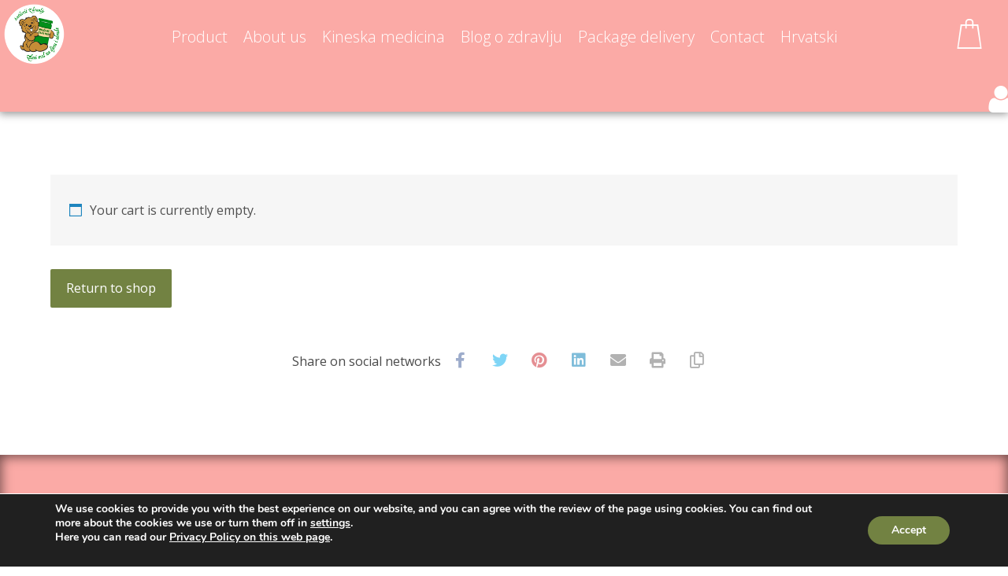

--- FILE ---
content_type: text/html; charset=utf-8
request_url: https://www.google.com/recaptcha/api2/anchor?ar=1&k=6LeWONQgAAAAAGlASxmGdah2uAD6AvHO-euLTrMD&co=aHR0cHM6Ly93d3cuYW50aWNldmljLXpkcmF2bGplLmNvbS5ocjo0NDM.&hl=en&v=PoyoqOPhxBO7pBk68S4YbpHZ&size=invisible&anchor-ms=20000&execute-ms=30000&cb=5y2ascpwwxqm
body_size: 48637
content:
<!DOCTYPE HTML><html dir="ltr" lang="en"><head><meta http-equiv="Content-Type" content="text/html; charset=UTF-8">
<meta http-equiv="X-UA-Compatible" content="IE=edge">
<title>reCAPTCHA</title>
<style type="text/css">
/* cyrillic-ext */
@font-face {
  font-family: 'Roboto';
  font-style: normal;
  font-weight: 400;
  font-stretch: 100%;
  src: url(//fonts.gstatic.com/s/roboto/v48/KFO7CnqEu92Fr1ME7kSn66aGLdTylUAMa3GUBHMdazTgWw.woff2) format('woff2');
  unicode-range: U+0460-052F, U+1C80-1C8A, U+20B4, U+2DE0-2DFF, U+A640-A69F, U+FE2E-FE2F;
}
/* cyrillic */
@font-face {
  font-family: 'Roboto';
  font-style: normal;
  font-weight: 400;
  font-stretch: 100%;
  src: url(//fonts.gstatic.com/s/roboto/v48/KFO7CnqEu92Fr1ME7kSn66aGLdTylUAMa3iUBHMdazTgWw.woff2) format('woff2');
  unicode-range: U+0301, U+0400-045F, U+0490-0491, U+04B0-04B1, U+2116;
}
/* greek-ext */
@font-face {
  font-family: 'Roboto';
  font-style: normal;
  font-weight: 400;
  font-stretch: 100%;
  src: url(//fonts.gstatic.com/s/roboto/v48/KFO7CnqEu92Fr1ME7kSn66aGLdTylUAMa3CUBHMdazTgWw.woff2) format('woff2');
  unicode-range: U+1F00-1FFF;
}
/* greek */
@font-face {
  font-family: 'Roboto';
  font-style: normal;
  font-weight: 400;
  font-stretch: 100%;
  src: url(//fonts.gstatic.com/s/roboto/v48/KFO7CnqEu92Fr1ME7kSn66aGLdTylUAMa3-UBHMdazTgWw.woff2) format('woff2');
  unicode-range: U+0370-0377, U+037A-037F, U+0384-038A, U+038C, U+038E-03A1, U+03A3-03FF;
}
/* math */
@font-face {
  font-family: 'Roboto';
  font-style: normal;
  font-weight: 400;
  font-stretch: 100%;
  src: url(//fonts.gstatic.com/s/roboto/v48/KFO7CnqEu92Fr1ME7kSn66aGLdTylUAMawCUBHMdazTgWw.woff2) format('woff2');
  unicode-range: U+0302-0303, U+0305, U+0307-0308, U+0310, U+0312, U+0315, U+031A, U+0326-0327, U+032C, U+032F-0330, U+0332-0333, U+0338, U+033A, U+0346, U+034D, U+0391-03A1, U+03A3-03A9, U+03B1-03C9, U+03D1, U+03D5-03D6, U+03F0-03F1, U+03F4-03F5, U+2016-2017, U+2034-2038, U+203C, U+2040, U+2043, U+2047, U+2050, U+2057, U+205F, U+2070-2071, U+2074-208E, U+2090-209C, U+20D0-20DC, U+20E1, U+20E5-20EF, U+2100-2112, U+2114-2115, U+2117-2121, U+2123-214F, U+2190, U+2192, U+2194-21AE, U+21B0-21E5, U+21F1-21F2, U+21F4-2211, U+2213-2214, U+2216-22FF, U+2308-230B, U+2310, U+2319, U+231C-2321, U+2336-237A, U+237C, U+2395, U+239B-23B7, U+23D0, U+23DC-23E1, U+2474-2475, U+25AF, U+25B3, U+25B7, U+25BD, U+25C1, U+25CA, U+25CC, U+25FB, U+266D-266F, U+27C0-27FF, U+2900-2AFF, U+2B0E-2B11, U+2B30-2B4C, U+2BFE, U+3030, U+FF5B, U+FF5D, U+1D400-1D7FF, U+1EE00-1EEFF;
}
/* symbols */
@font-face {
  font-family: 'Roboto';
  font-style: normal;
  font-weight: 400;
  font-stretch: 100%;
  src: url(//fonts.gstatic.com/s/roboto/v48/KFO7CnqEu92Fr1ME7kSn66aGLdTylUAMaxKUBHMdazTgWw.woff2) format('woff2');
  unicode-range: U+0001-000C, U+000E-001F, U+007F-009F, U+20DD-20E0, U+20E2-20E4, U+2150-218F, U+2190, U+2192, U+2194-2199, U+21AF, U+21E6-21F0, U+21F3, U+2218-2219, U+2299, U+22C4-22C6, U+2300-243F, U+2440-244A, U+2460-24FF, U+25A0-27BF, U+2800-28FF, U+2921-2922, U+2981, U+29BF, U+29EB, U+2B00-2BFF, U+4DC0-4DFF, U+FFF9-FFFB, U+10140-1018E, U+10190-1019C, U+101A0, U+101D0-101FD, U+102E0-102FB, U+10E60-10E7E, U+1D2C0-1D2D3, U+1D2E0-1D37F, U+1F000-1F0FF, U+1F100-1F1AD, U+1F1E6-1F1FF, U+1F30D-1F30F, U+1F315, U+1F31C, U+1F31E, U+1F320-1F32C, U+1F336, U+1F378, U+1F37D, U+1F382, U+1F393-1F39F, U+1F3A7-1F3A8, U+1F3AC-1F3AF, U+1F3C2, U+1F3C4-1F3C6, U+1F3CA-1F3CE, U+1F3D4-1F3E0, U+1F3ED, U+1F3F1-1F3F3, U+1F3F5-1F3F7, U+1F408, U+1F415, U+1F41F, U+1F426, U+1F43F, U+1F441-1F442, U+1F444, U+1F446-1F449, U+1F44C-1F44E, U+1F453, U+1F46A, U+1F47D, U+1F4A3, U+1F4B0, U+1F4B3, U+1F4B9, U+1F4BB, U+1F4BF, U+1F4C8-1F4CB, U+1F4D6, U+1F4DA, U+1F4DF, U+1F4E3-1F4E6, U+1F4EA-1F4ED, U+1F4F7, U+1F4F9-1F4FB, U+1F4FD-1F4FE, U+1F503, U+1F507-1F50B, U+1F50D, U+1F512-1F513, U+1F53E-1F54A, U+1F54F-1F5FA, U+1F610, U+1F650-1F67F, U+1F687, U+1F68D, U+1F691, U+1F694, U+1F698, U+1F6AD, U+1F6B2, U+1F6B9-1F6BA, U+1F6BC, U+1F6C6-1F6CF, U+1F6D3-1F6D7, U+1F6E0-1F6EA, U+1F6F0-1F6F3, U+1F6F7-1F6FC, U+1F700-1F7FF, U+1F800-1F80B, U+1F810-1F847, U+1F850-1F859, U+1F860-1F887, U+1F890-1F8AD, U+1F8B0-1F8BB, U+1F8C0-1F8C1, U+1F900-1F90B, U+1F93B, U+1F946, U+1F984, U+1F996, U+1F9E9, U+1FA00-1FA6F, U+1FA70-1FA7C, U+1FA80-1FA89, U+1FA8F-1FAC6, U+1FACE-1FADC, U+1FADF-1FAE9, U+1FAF0-1FAF8, U+1FB00-1FBFF;
}
/* vietnamese */
@font-face {
  font-family: 'Roboto';
  font-style: normal;
  font-weight: 400;
  font-stretch: 100%;
  src: url(//fonts.gstatic.com/s/roboto/v48/KFO7CnqEu92Fr1ME7kSn66aGLdTylUAMa3OUBHMdazTgWw.woff2) format('woff2');
  unicode-range: U+0102-0103, U+0110-0111, U+0128-0129, U+0168-0169, U+01A0-01A1, U+01AF-01B0, U+0300-0301, U+0303-0304, U+0308-0309, U+0323, U+0329, U+1EA0-1EF9, U+20AB;
}
/* latin-ext */
@font-face {
  font-family: 'Roboto';
  font-style: normal;
  font-weight: 400;
  font-stretch: 100%;
  src: url(//fonts.gstatic.com/s/roboto/v48/KFO7CnqEu92Fr1ME7kSn66aGLdTylUAMa3KUBHMdazTgWw.woff2) format('woff2');
  unicode-range: U+0100-02BA, U+02BD-02C5, U+02C7-02CC, U+02CE-02D7, U+02DD-02FF, U+0304, U+0308, U+0329, U+1D00-1DBF, U+1E00-1E9F, U+1EF2-1EFF, U+2020, U+20A0-20AB, U+20AD-20C0, U+2113, U+2C60-2C7F, U+A720-A7FF;
}
/* latin */
@font-face {
  font-family: 'Roboto';
  font-style: normal;
  font-weight: 400;
  font-stretch: 100%;
  src: url(//fonts.gstatic.com/s/roboto/v48/KFO7CnqEu92Fr1ME7kSn66aGLdTylUAMa3yUBHMdazQ.woff2) format('woff2');
  unicode-range: U+0000-00FF, U+0131, U+0152-0153, U+02BB-02BC, U+02C6, U+02DA, U+02DC, U+0304, U+0308, U+0329, U+2000-206F, U+20AC, U+2122, U+2191, U+2193, U+2212, U+2215, U+FEFF, U+FFFD;
}
/* cyrillic-ext */
@font-face {
  font-family: 'Roboto';
  font-style: normal;
  font-weight: 500;
  font-stretch: 100%;
  src: url(//fonts.gstatic.com/s/roboto/v48/KFO7CnqEu92Fr1ME7kSn66aGLdTylUAMa3GUBHMdazTgWw.woff2) format('woff2');
  unicode-range: U+0460-052F, U+1C80-1C8A, U+20B4, U+2DE0-2DFF, U+A640-A69F, U+FE2E-FE2F;
}
/* cyrillic */
@font-face {
  font-family: 'Roboto';
  font-style: normal;
  font-weight: 500;
  font-stretch: 100%;
  src: url(//fonts.gstatic.com/s/roboto/v48/KFO7CnqEu92Fr1ME7kSn66aGLdTylUAMa3iUBHMdazTgWw.woff2) format('woff2');
  unicode-range: U+0301, U+0400-045F, U+0490-0491, U+04B0-04B1, U+2116;
}
/* greek-ext */
@font-face {
  font-family: 'Roboto';
  font-style: normal;
  font-weight: 500;
  font-stretch: 100%;
  src: url(//fonts.gstatic.com/s/roboto/v48/KFO7CnqEu92Fr1ME7kSn66aGLdTylUAMa3CUBHMdazTgWw.woff2) format('woff2');
  unicode-range: U+1F00-1FFF;
}
/* greek */
@font-face {
  font-family: 'Roboto';
  font-style: normal;
  font-weight: 500;
  font-stretch: 100%;
  src: url(//fonts.gstatic.com/s/roboto/v48/KFO7CnqEu92Fr1ME7kSn66aGLdTylUAMa3-UBHMdazTgWw.woff2) format('woff2');
  unicode-range: U+0370-0377, U+037A-037F, U+0384-038A, U+038C, U+038E-03A1, U+03A3-03FF;
}
/* math */
@font-face {
  font-family: 'Roboto';
  font-style: normal;
  font-weight: 500;
  font-stretch: 100%;
  src: url(//fonts.gstatic.com/s/roboto/v48/KFO7CnqEu92Fr1ME7kSn66aGLdTylUAMawCUBHMdazTgWw.woff2) format('woff2');
  unicode-range: U+0302-0303, U+0305, U+0307-0308, U+0310, U+0312, U+0315, U+031A, U+0326-0327, U+032C, U+032F-0330, U+0332-0333, U+0338, U+033A, U+0346, U+034D, U+0391-03A1, U+03A3-03A9, U+03B1-03C9, U+03D1, U+03D5-03D6, U+03F0-03F1, U+03F4-03F5, U+2016-2017, U+2034-2038, U+203C, U+2040, U+2043, U+2047, U+2050, U+2057, U+205F, U+2070-2071, U+2074-208E, U+2090-209C, U+20D0-20DC, U+20E1, U+20E5-20EF, U+2100-2112, U+2114-2115, U+2117-2121, U+2123-214F, U+2190, U+2192, U+2194-21AE, U+21B0-21E5, U+21F1-21F2, U+21F4-2211, U+2213-2214, U+2216-22FF, U+2308-230B, U+2310, U+2319, U+231C-2321, U+2336-237A, U+237C, U+2395, U+239B-23B7, U+23D0, U+23DC-23E1, U+2474-2475, U+25AF, U+25B3, U+25B7, U+25BD, U+25C1, U+25CA, U+25CC, U+25FB, U+266D-266F, U+27C0-27FF, U+2900-2AFF, U+2B0E-2B11, U+2B30-2B4C, U+2BFE, U+3030, U+FF5B, U+FF5D, U+1D400-1D7FF, U+1EE00-1EEFF;
}
/* symbols */
@font-face {
  font-family: 'Roboto';
  font-style: normal;
  font-weight: 500;
  font-stretch: 100%;
  src: url(//fonts.gstatic.com/s/roboto/v48/KFO7CnqEu92Fr1ME7kSn66aGLdTylUAMaxKUBHMdazTgWw.woff2) format('woff2');
  unicode-range: U+0001-000C, U+000E-001F, U+007F-009F, U+20DD-20E0, U+20E2-20E4, U+2150-218F, U+2190, U+2192, U+2194-2199, U+21AF, U+21E6-21F0, U+21F3, U+2218-2219, U+2299, U+22C4-22C6, U+2300-243F, U+2440-244A, U+2460-24FF, U+25A0-27BF, U+2800-28FF, U+2921-2922, U+2981, U+29BF, U+29EB, U+2B00-2BFF, U+4DC0-4DFF, U+FFF9-FFFB, U+10140-1018E, U+10190-1019C, U+101A0, U+101D0-101FD, U+102E0-102FB, U+10E60-10E7E, U+1D2C0-1D2D3, U+1D2E0-1D37F, U+1F000-1F0FF, U+1F100-1F1AD, U+1F1E6-1F1FF, U+1F30D-1F30F, U+1F315, U+1F31C, U+1F31E, U+1F320-1F32C, U+1F336, U+1F378, U+1F37D, U+1F382, U+1F393-1F39F, U+1F3A7-1F3A8, U+1F3AC-1F3AF, U+1F3C2, U+1F3C4-1F3C6, U+1F3CA-1F3CE, U+1F3D4-1F3E0, U+1F3ED, U+1F3F1-1F3F3, U+1F3F5-1F3F7, U+1F408, U+1F415, U+1F41F, U+1F426, U+1F43F, U+1F441-1F442, U+1F444, U+1F446-1F449, U+1F44C-1F44E, U+1F453, U+1F46A, U+1F47D, U+1F4A3, U+1F4B0, U+1F4B3, U+1F4B9, U+1F4BB, U+1F4BF, U+1F4C8-1F4CB, U+1F4D6, U+1F4DA, U+1F4DF, U+1F4E3-1F4E6, U+1F4EA-1F4ED, U+1F4F7, U+1F4F9-1F4FB, U+1F4FD-1F4FE, U+1F503, U+1F507-1F50B, U+1F50D, U+1F512-1F513, U+1F53E-1F54A, U+1F54F-1F5FA, U+1F610, U+1F650-1F67F, U+1F687, U+1F68D, U+1F691, U+1F694, U+1F698, U+1F6AD, U+1F6B2, U+1F6B9-1F6BA, U+1F6BC, U+1F6C6-1F6CF, U+1F6D3-1F6D7, U+1F6E0-1F6EA, U+1F6F0-1F6F3, U+1F6F7-1F6FC, U+1F700-1F7FF, U+1F800-1F80B, U+1F810-1F847, U+1F850-1F859, U+1F860-1F887, U+1F890-1F8AD, U+1F8B0-1F8BB, U+1F8C0-1F8C1, U+1F900-1F90B, U+1F93B, U+1F946, U+1F984, U+1F996, U+1F9E9, U+1FA00-1FA6F, U+1FA70-1FA7C, U+1FA80-1FA89, U+1FA8F-1FAC6, U+1FACE-1FADC, U+1FADF-1FAE9, U+1FAF0-1FAF8, U+1FB00-1FBFF;
}
/* vietnamese */
@font-face {
  font-family: 'Roboto';
  font-style: normal;
  font-weight: 500;
  font-stretch: 100%;
  src: url(//fonts.gstatic.com/s/roboto/v48/KFO7CnqEu92Fr1ME7kSn66aGLdTylUAMa3OUBHMdazTgWw.woff2) format('woff2');
  unicode-range: U+0102-0103, U+0110-0111, U+0128-0129, U+0168-0169, U+01A0-01A1, U+01AF-01B0, U+0300-0301, U+0303-0304, U+0308-0309, U+0323, U+0329, U+1EA0-1EF9, U+20AB;
}
/* latin-ext */
@font-face {
  font-family: 'Roboto';
  font-style: normal;
  font-weight: 500;
  font-stretch: 100%;
  src: url(//fonts.gstatic.com/s/roboto/v48/KFO7CnqEu92Fr1ME7kSn66aGLdTylUAMa3KUBHMdazTgWw.woff2) format('woff2');
  unicode-range: U+0100-02BA, U+02BD-02C5, U+02C7-02CC, U+02CE-02D7, U+02DD-02FF, U+0304, U+0308, U+0329, U+1D00-1DBF, U+1E00-1E9F, U+1EF2-1EFF, U+2020, U+20A0-20AB, U+20AD-20C0, U+2113, U+2C60-2C7F, U+A720-A7FF;
}
/* latin */
@font-face {
  font-family: 'Roboto';
  font-style: normal;
  font-weight: 500;
  font-stretch: 100%;
  src: url(//fonts.gstatic.com/s/roboto/v48/KFO7CnqEu92Fr1ME7kSn66aGLdTylUAMa3yUBHMdazQ.woff2) format('woff2');
  unicode-range: U+0000-00FF, U+0131, U+0152-0153, U+02BB-02BC, U+02C6, U+02DA, U+02DC, U+0304, U+0308, U+0329, U+2000-206F, U+20AC, U+2122, U+2191, U+2193, U+2212, U+2215, U+FEFF, U+FFFD;
}
/* cyrillic-ext */
@font-face {
  font-family: 'Roboto';
  font-style: normal;
  font-weight: 900;
  font-stretch: 100%;
  src: url(//fonts.gstatic.com/s/roboto/v48/KFO7CnqEu92Fr1ME7kSn66aGLdTylUAMa3GUBHMdazTgWw.woff2) format('woff2');
  unicode-range: U+0460-052F, U+1C80-1C8A, U+20B4, U+2DE0-2DFF, U+A640-A69F, U+FE2E-FE2F;
}
/* cyrillic */
@font-face {
  font-family: 'Roboto';
  font-style: normal;
  font-weight: 900;
  font-stretch: 100%;
  src: url(//fonts.gstatic.com/s/roboto/v48/KFO7CnqEu92Fr1ME7kSn66aGLdTylUAMa3iUBHMdazTgWw.woff2) format('woff2');
  unicode-range: U+0301, U+0400-045F, U+0490-0491, U+04B0-04B1, U+2116;
}
/* greek-ext */
@font-face {
  font-family: 'Roboto';
  font-style: normal;
  font-weight: 900;
  font-stretch: 100%;
  src: url(//fonts.gstatic.com/s/roboto/v48/KFO7CnqEu92Fr1ME7kSn66aGLdTylUAMa3CUBHMdazTgWw.woff2) format('woff2');
  unicode-range: U+1F00-1FFF;
}
/* greek */
@font-face {
  font-family: 'Roboto';
  font-style: normal;
  font-weight: 900;
  font-stretch: 100%;
  src: url(//fonts.gstatic.com/s/roboto/v48/KFO7CnqEu92Fr1ME7kSn66aGLdTylUAMa3-UBHMdazTgWw.woff2) format('woff2');
  unicode-range: U+0370-0377, U+037A-037F, U+0384-038A, U+038C, U+038E-03A1, U+03A3-03FF;
}
/* math */
@font-face {
  font-family: 'Roboto';
  font-style: normal;
  font-weight: 900;
  font-stretch: 100%;
  src: url(//fonts.gstatic.com/s/roboto/v48/KFO7CnqEu92Fr1ME7kSn66aGLdTylUAMawCUBHMdazTgWw.woff2) format('woff2');
  unicode-range: U+0302-0303, U+0305, U+0307-0308, U+0310, U+0312, U+0315, U+031A, U+0326-0327, U+032C, U+032F-0330, U+0332-0333, U+0338, U+033A, U+0346, U+034D, U+0391-03A1, U+03A3-03A9, U+03B1-03C9, U+03D1, U+03D5-03D6, U+03F0-03F1, U+03F4-03F5, U+2016-2017, U+2034-2038, U+203C, U+2040, U+2043, U+2047, U+2050, U+2057, U+205F, U+2070-2071, U+2074-208E, U+2090-209C, U+20D0-20DC, U+20E1, U+20E5-20EF, U+2100-2112, U+2114-2115, U+2117-2121, U+2123-214F, U+2190, U+2192, U+2194-21AE, U+21B0-21E5, U+21F1-21F2, U+21F4-2211, U+2213-2214, U+2216-22FF, U+2308-230B, U+2310, U+2319, U+231C-2321, U+2336-237A, U+237C, U+2395, U+239B-23B7, U+23D0, U+23DC-23E1, U+2474-2475, U+25AF, U+25B3, U+25B7, U+25BD, U+25C1, U+25CA, U+25CC, U+25FB, U+266D-266F, U+27C0-27FF, U+2900-2AFF, U+2B0E-2B11, U+2B30-2B4C, U+2BFE, U+3030, U+FF5B, U+FF5D, U+1D400-1D7FF, U+1EE00-1EEFF;
}
/* symbols */
@font-face {
  font-family: 'Roboto';
  font-style: normal;
  font-weight: 900;
  font-stretch: 100%;
  src: url(//fonts.gstatic.com/s/roboto/v48/KFO7CnqEu92Fr1ME7kSn66aGLdTylUAMaxKUBHMdazTgWw.woff2) format('woff2');
  unicode-range: U+0001-000C, U+000E-001F, U+007F-009F, U+20DD-20E0, U+20E2-20E4, U+2150-218F, U+2190, U+2192, U+2194-2199, U+21AF, U+21E6-21F0, U+21F3, U+2218-2219, U+2299, U+22C4-22C6, U+2300-243F, U+2440-244A, U+2460-24FF, U+25A0-27BF, U+2800-28FF, U+2921-2922, U+2981, U+29BF, U+29EB, U+2B00-2BFF, U+4DC0-4DFF, U+FFF9-FFFB, U+10140-1018E, U+10190-1019C, U+101A0, U+101D0-101FD, U+102E0-102FB, U+10E60-10E7E, U+1D2C0-1D2D3, U+1D2E0-1D37F, U+1F000-1F0FF, U+1F100-1F1AD, U+1F1E6-1F1FF, U+1F30D-1F30F, U+1F315, U+1F31C, U+1F31E, U+1F320-1F32C, U+1F336, U+1F378, U+1F37D, U+1F382, U+1F393-1F39F, U+1F3A7-1F3A8, U+1F3AC-1F3AF, U+1F3C2, U+1F3C4-1F3C6, U+1F3CA-1F3CE, U+1F3D4-1F3E0, U+1F3ED, U+1F3F1-1F3F3, U+1F3F5-1F3F7, U+1F408, U+1F415, U+1F41F, U+1F426, U+1F43F, U+1F441-1F442, U+1F444, U+1F446-1F449, U+1F44C-1F44E, U+1F453, U+1F46A, U+1F47D, U+1F4A3, U+1F4B0, U+1F4B3, U+1F4B9, U+1F4BB, U+1F4BF, U+1F4C8-1F4CB, U+1F4D6, U+1F4DA, U+1F4DF, U+1F4E3-1F4E6, U+1F4EA-1F4ED, U+1F4F7, U+1F4F9-1F4FB, U+1F4FD-1F4FE, U+1F503, U+1F507-1F50B, U+1F50D, U+1F512-1F513, U+1F53E-1F54A, U+1F54F-1F5FA, U+1F610, U+1F650-1F67F, U+1F687, U+1F68D, U+1F691, U+1F694, U+1F698, U+1F6AD, U+1F6B2, U+1F6B9-1F6BA, U+1F6BC, U+1F6C6-1F6CF, U+1F6D3-1F6D7, U+1F6E0-1F6EA, U+1F6F0-1F6F3, U+1F6F7-1F6FC, U+1F700-1F7FF, U+1F800-1F80B, U+1F810-1F847, U+1F850-1F859, U+1F860-1F887, U+1F890-1F8AD, U+1F8B0-1F8BB, U+1F8C0-1F8C1, U+1F900-1F90B, U+1F93B, U+1F946, U+1F984, U+1F996, U+1F9E9, U+1FA00-1FA6F, U+1FA70-1FA7C, U+1FA80-1FA89, U+1FA8F-1FAC6, U+1FACE-1FADC, U+1FADF-1FAE9, U+1FAF0-1FAF8, U+1FB00-1FBFF;
}
/* vietnamese */
@font-face {
  font-family: 'Roboto';
  font-style: normal;
  font-weight: 900;
  font-stretch: 100%;
  src: url(//fonts.gstatic.com/s/roboto/v48/KFO7CnqEu92Fr1ME7kSn66aGLdTylUAMa3OUBHMdazTgWw.woff2) format('woff2');
  unicode-range: U+0102-0103, U+0110-0111, U+0128-0129, U+0168-0169, U+01A0-01A1, U+01AF-01B0, U+0300-0301, U+0303-0304, U+0308-0309, U+0323, U+0329, U+1EA0-1EF9, U+20AB;
}
/* latin-ext */
@font-face {
  font-family: 'Roboto';
  font-style: normal;
  font-weight: 900;
  font-stretch: 100%;
  src: url(//fonts.gstatic.com/s/roboto/v48/KFO7CnqEu92Fr1ME7kSn66aGLdTylUAMa3KUBHMdazTgWw.woff2) format('woff2');
  unicode-range: U+0100-02BA, U+02BD-02C5, U+02C7-02CC, U+02CE-02D7, U+02DD-02FF, U+0304, U+0308, U+0329, U+1D00-1DBF, U+1E00-1E9F, U+1EF2-1EFF, U+2020, U+20A0-20AB, U+20AD-20C0, U+2113, U+2C60-2C7F, U+A720-A7FF;
}
/* latin */
@font-face {
  font-family: 'Roboto';
  font-style: normal;
  font-weight: 900;
  font-stretch: 100%;
  src: url(//fonts.gstatic.com/s/roboto/v48/KFO7CnqEu92Fr1ME7kSn66aGLdTylUAMa3yUBHMdazQ.woff2) format('woff2');
  unicode-range: U+0000-00FF, U+0131, U+0152-0153, U+02BB-02BC, U+02C6, U+02DA, U+02DC, U+0304, U+0308, U+0329, U+2000-206F, U+20AC, U+2122, U+2191, U+2193, U+2212, U+2215, U+FEFF, U+FFFD;
}

</style>
<link rel="stylesheet" type="text/css" href="https://www.gstatic.com/recaptcha/releases/PoyoqOPhxBO7pBk68S4YbpHZ/styles__ltr.css">
<script nonce="qLksnwIdrrzEuGMHBmVezA" type="text/javascript">window['__recaptcha_api'] = 'https://www.google.com/recaptcha/api2/';</script>
<script type="text/javascript" src="https://www.gstatic.com/recaptcha/releases/PoyoqOPhxBO7pBk68S4YbpHZ/recaptcha__en.js" nonce="qLksnwIdrrzEuGMHBmVezA">
      
    </script></head>
<body><div id="rc-anchor-alert" class="rc-anchor-alert"></div>
<input type="hidden" id="recaptcha-token" value="[base64]">
<script type="text/javascript" nonce="qLksnwIdrrzEuGMHBmVezA">
      recaptcha.anchor.Main.init("[\x22ainput\x22,[\x22bgdata\x22,\x22\x22,\[base64]/[base64]/[base64]/[base64]/cjw8ejpyPj4+eil9Y2F0Y2gobCl7dGhyb3cgbDt9fSxIPWZ1bmN0aW9uKHcsdCx6KXtpZih3PT0xOTR8fHc9PTIwOCl0LnZbd10/dC52W3ddLmNvbmNhdCh6KTp0LnZbd109b2Yoeix0KTtlbHNle2lmKHQuYkImJnchPTMxNylyZXR1cm47dz09NjZ8fHc9PTEyMnx8dz09NDcwfHx3PT00NHx8dz09NDE2fHx3PT0zOTd8fHc9PTQyMXx8dz09Njh8fHc9PTcwfHx3PT0xODQ/[base64]/[base64]/[base64]/bmV3IGRbVl0oSlswXSk6cD09Mj9uZXcgZFtWXShKWzBdLEpbMV0pOnA9PTM/bmV3IGRbVl0oSlswXSxKWzFdLEpbMl0pOnA9PTQ/[base64]/[base64]/[base64]/[base64]\x22,\[base64]\x22,\x22wqlMwr1mwoFkw4R5JsK3JRvCssO6w7zCucKucnhHwoBpWDtjw6HDvnPClkIrTsOuGkPDqn7DncKKwp7DhiITw4DCrcKJw68kUMKvwr/Djh/[base64]/w6kiw453IjMON3lLw7jCq8OqQ0JNFcOkw47ClsOjwop7wonDgnRzMcKIw5x/ISfCmMKtw7XDvGXDpgnDi8Ksw6dfZTdpw4USw63DjcK2w7VbwozDgRwrwozCjsOwDkd5wphpw7cNw584wr8hGcO/w41qfG4nFXXCsVYUJXM4wp7CgXtmBnDDkQjDq8KdAsO2QWvClXp/[base64]/Ci8KSF8KnIhXDlncYAgrDncO7Y1FgbMKIInPDo8KaAMKTdQLDsnYaw6bDh8O7EcOuwqrDlAbClcKqVkfCsFlHw7dYwrNYwotkWcOSC1YzTjY/w4gcJg/Dj8KAT8OSwpHDgsK7wqZWBSPDpkbDv1dzbBXDo8OKNsKywqcNasKuPcKuVcKGwpMQRzkbTx3Ck8KRw5A0wqXCkcK3wqgxwqVFw75bEsKWw50gVcKAw7QlCVzDowdADgzCq1XCqj48w7/CnTrDlsKaw7TCtiUedcK6SGMfSsOmVcOdwqPDksOTw4QEw77CusOWVlPDkmh/[base64]/[base64]/CsMOhRjNsFGfDoMO3YMKuFkgAUnjDgMKtLmBXJVwXwoRMw7AIGsOLwrJHw6XDnB5mcUDCmcKlw5gSwrQEJTk/w4/[base64]/DmxttLMOGw6TCtMOHFEDDk8KyWC3DjcOjSCbCqsOpXlXCk0sOLcK/[base64]/CjSsDORnDug4oSMKnw4LDjcKgZcOmw4tQw5Uawr/Cpx9tw4pzOzRDVgF0HMOcTsO8wqVlwqvDicOvwr13LcK+wqZNJ8Owwo1vDz8fwqpOw6/CosO3AsOowrPDnMOYw6DCisOPWEEvNQ3Cjz5ZBMOSwpLClDLDiSDDsgHCtcOvwq5wLz7DgHDDi8KtQMOmw50ow5Egw5HCjMOuwrRlfyvCrRxULRUDwpXDgsKyBsORwrbDtyBVwo44HDrCicOJUMO7EcK7ZMKXw7TCqWFPw6/[base64]/DocKjw7vCksKKRMKKYx0MJ8OLXkB6MFp+w61/w5rDlizCnH7DqMOKFgrDvA/CkMOAE8KGwpPCusOHw54Nw67CuXfCl34Val83w4fDpibDjcO9w6/CuMKwXMOQwr1NZzxXw4YNGH4HLBp8QsODAzzCpsKyQhdfwohIwo7CnsKgS8KGMQvCkWQSw6UJLC3Cu242SMKJwp/DgHPCtGh1R8OzeQh3w5bDvGwYw6luTMKowr3Dn8OrJMOtw6PCmEjDoGFfw6NjwrPDisOuwpF3HcKCw4/Ds8Kiw6QNDMKrf8OSLW7Cnj7Cn8Khw6M4bcOkbsKEw7svdsKOw4vDmgQmw6nDmnzDmQ1cMyxJwqtyfcKyw5TDim/DvcKkwqPDuQ4NJsOcGcK1FnzDlQfCqwIaHyvCj3Z3bcOXCRXCucOZwql3TXXDlGXDkDHDhMOzHsKdBcKow4TDv8Oyw7wvAWhAwp3CncO5IMOfBDg7wo8bw6/[base64]/CqwQgw6fCssKhHzgDwpIYTMOwCcKYwplxHGfDn1tqeMOaAjrChcKMIMKpQVrDglvDtcO3PSdWw6dRwpnCszXCijTClynCvcO3w5LCs8KSEMOFw7ZmJ8Otw4tRwpVsUsOzPy7CigwPwqjDv8KSw4/[base64]/CgUJ2w73DrsK2w77DpcO8wobCnMKdBWrCjMKbUmEkdcKiA8KYIzLDucKTwqhxwozCiMKMwo3CiUpfSMOQLcKvw6LDsMKraDzCliVyw5fDqsKywpLDicOQwrEPw51bwrTDv8OMw67DlMKkBMKoYhvDkcKDPMOSUljDgMKTEF/CtMO8SXDCmMKWYcOnSMOuwpIfw5FKwrNww6vDvjbClMOuCMKyw7DDmT/Dgh4lUwXCrnxOd2nDrzPCkEzDuijDoMKBw6VNw5LCj8OXwrgww7g+anszwoQFCMO1TMOGCMKEwoJGwrtOw5vCl07Ct8KPbMKcwq3CiMOZw4M5T2LCrGLCp8OWwr/Coj4bcHpTwo9TU8KYw5hWD8O4wqsSw6NMWcOXbA1OwqvCqcK4EMKtw71sVh/CixvCvxDCoy86VRfCjnPDhMOETGkFw49uwrTChFp1ajkBUMK5EinCksOaXcODwqlLYcOrw45pw6/Cj8KWw58fwo8xw6cnJMKRw64yLWfCiiJSwpAzw7DCmcKGAhQ3S8O2ESHDvFfCkgI4UTUbwphPwoTCnlnDjy7DjQdOworCtz7Ch21GwpM9wpPCiXfDs8K0w7FnFUsVEsK9w5DCpMKWw6/[base64]/SBxUw53DoSQqKDJya8K2w5RtTsKGwrXCpUrCnA1ubsKTKAnCg8OfwqzDhMKJw7/DuUtSVBYMfHhbEMKVwqt7XmTCj8KHA8KlPCLCqyPDojzDlsOuwq3ChnbDn8OEwo3DtcOqOMOxEcOSCE7CsnAVV8Kdw5HDoMKgwr3DmcKdwrtdwp9twprDpcK0X8KYwrvCjE3CqMKkcUjDusOYwocNGg/CrMK8JMKrAcKZw47CqsKNYlHCj3XCucKcw70tw4lhw6tXI1w9CURBwoLDg0PDkQVGRDhswpA2OywcG8KnEyJIw7QICTkawoI1bMObXsOVex3DqkrDlsKBw43DiULCo8ODDAwkM2XCkMO9w5LCvcKmWcOZCcKPw53DrWjCucK4OEjDu8KHI8Ksw7nDh8O9Wl/Cg3DDsiTDg8OUesKpSsORccK3wqsJNMK0wrrCm8OKBjLCnjF8wovCqFJ8wpVGw4/[base64]/CuTLDll1DT8K1w5kBdMK2wpZ3w4PDosOsZ1zCv8O/f2nCgzLCl8KaUsKdw7zCiwFKwoDDmsOSw7/[base64]/DuAgqAMKEwovCkcO9w6Q/[base64]/CtCXCuMKUNyBkA3xCwq06woBTfMKMw6R+SD7CrcKMw4/CssKwRMO3T8KOw4vCu8K0w4rDjRzCn8O/[base64]/CusOrZsKuwojClMOkw7t3UsOJwq/CpsKHWMK+eizDqsOowo/Chm3Dl1DCkMK4wrjCtMOdfMOCwp/CpcKNbnbCtk/CojPDpcO5w5xbwpPDtHcSw7AJw6lUTsOYw4/[base64]/DlhPDiMK1PcOjw5kQdsKKwovCjcOWwpNxwqAQEjknwpbDtMOaWzlfbAXCmMOqw4YAw4t2eUQHw77CpMKEwpDDnWDDqMOxwrcDPMOEWlpLLj1Ww6XDhFLChMOoe8OAwqgBwoJlw5NLC13CnkQqOmwEIkzCt3DCocOywoYuw5nCqsO0WMOVw68Ew7/CjwTClQ3DknROaVhdKMOIHEdlwprCkVdjGMOVwr04axvCrlkXwpU3w6ZVcCLDjy5xw77DkMODw4FvGcKxwpwvehPCkjNzJgNawrzCqMOlF3kJwo/Cq8KYwpbDuMOhG8OawrjDl8Okw7Qgw47Ci8OIwpo/w4TDpcKyw6TCgUMaw6nCrhPDlcOSYmHDrTHDgTHCkDlwC8KpY07DshBdw6Bpw4VmwpTDpngzwrtQwrTDgsK7w4dAwpvDlsK3EBdRJMKpUsOGFMKJwqPCs3/[base64]/[base64]/Ct8K1PcOVbFbClsOLWcOzKcKKwrfDoi4Ow744w4bDtsOgwpBbXijDpMO1w7wUHTNcw7lzTsO2EhnCrMO8SH5yw4jCr1MQL8KZcG7Cl8O4w7vCkx3CkmTCtcOnw5zCnxcQU8OmQWjCunXCg8KIw4lLw6rDv8Ocwq9UC1/[base64]/[base64]/GsK2woTDrcKlAXzCrsKRXjYTw7x/ChzCscOSIMKiwqrDlcKpwrnDozoHwpjCtsKBwqRIw5XChx7DmMO2wpzCvcKMwow1NznDukAtc8OGfMKdc8KAHMOOXMO5w7RCCxfDmsKma8O+ch1zEcK7wroXw6/Cj8KMwrcYw7nDjcO5w73DtGJwHDh1FypxWG3DgcKIwofDqMOCSy1CFyTCgMKBBm1Tw6ALQ2xZw7w8UjQLE8KHw7nCiRAydMObNsO0Z8O8w7J9w7DCpzdaw4bDpMOaZ8KKF8KRFcOmwo4iRjDCuSPDnMOkacOdMFjDg1c2dzg/wrZzw6zDtMKxwrhkS8OSw6tOw4XCl1V7wqPDsnfDssOXPl4Ywp19UnBnw43CnW7DlMKDJsONayMxSsOWwpLChhjCqcKVQMKXwoTCn03DhnQzMcKgDFbCj8Kywqkywq3DhEnDpEw+w5c9aDbDqMK/HcOxw7vDvDZIYCVlAcKUXsK2MDvCosOCEcKpw6VcVcKtw4FVQsKtwoUXV1HDqcKlw6bCh8OfwqcrVyIXwqXDoHtpdXzCqH49wo1xw6PDpE54w7A1AwBJw5pgwpTDm8OgwoTCm3Nbw4sJSsOTw7cNRcKqwrLDtMK/OcKpw4EyS10/wrPDiMOXWU3Dh8KOw5ELw6/DslkHwqcVb8Klw7PCvMKlOMKoCTHCngBEX0zCh8K2DGXDjHPDs8K+wqrDjMONw703YjnCj3LCplREwqdIFMOaOcKiVR3Dk8K4wqEVw7VxelDDsUDCkMKmGExeQiAjNgjCkcObwoA+w7fCvcKSwoxyAiYuFB0YZ8KnV8OMw5opWsKKw70Nwohgw4/DvC7Dpj/Ct8KmRUMiw6LCril2w7PDnsKFw4oxw49ZGsKEwrgnTMK6w4kHw4jDosOLRMKKw5PDo8KVZsKzEMO4TMOHZ3TClgrDiWd8w53Ckm59SnPCi8OwAMOVw5FdwpwWWcOhwoHDi8OlflzCkXR9w6PDuSnDh1wvwqR/w5nCm04mdgU9w4bDkkRXwofDkMKPw7Q3wpcKw6XCpsKwbQo/LQbDn0EMVsOFesONY0zCssOaQVphw5bDn8ORw67CsXjDg8KeVFAIwqpOwp3CrBfDhMO9w57CucKYwrbDusKVwrptZcKPKlNJwqIxQFFUw5YBwpDCqMOyw6N2VcKbccOEG8OGHVXCk3jDkQF8w7nCt8O1P1AVdF/DqXAWGkfCtsKmT3rDsDjDk0HCuWldw4dgcG3ClsOoXsKmwo3Cn8KDw6DCpxUMEcKueR/DrsKGw7vClzfCqQHCksKhP8OgVsOHw5QGwqfDsjE6GWpTw75lwo5MG2hgUXNVw6kaw458w5PDu1goI1LCo8Kuw4N7w5MAw7/CusOgw6DDjMKwf8KMVCdXwqdVwqU2wqIQw50tw5jDhyDDpUfCsMObw6VkPFB1w7rDjcKmIMONY1MBwq0kAwskXcOhWkQ/XcOXfcOkwpHDh8OURH7CpMO4RTNYCktTw7zCmD3Do3HDi2cPOcKDYy/CnWBmHcKnEsOROsOkw7nDgsKkLHcJw5nCjsOSwogEXw1wX2HClBlWw7/CmMKZWnzClCVgFhDDoGPDgcKBYFtJH23DvHZaw4kCwqDCpMONwoTDuXvDgcKhDsOiw7LDjxsjwoHCmXTDvX4+eX/[base64]/DlDBjw5/DoVkdw5RVQg9/w6PCqW3DvcKxAm0OA1XCkjDClcK3aVzCpcOfwodRC0JcwrQ5Y8O1GsKVw50Lw7N2bsK3X8Kuw4cDwpHCh2TDmcKowpABFsK6w69eek/[base64]/DgsKkVMKSw5V3YDgKwpoUBXwhDMOWCXUnwrDCtS1pwrZzFMKBCyNzKsONwqfCkcOzworDrsKLNcONwpADcMKIw5HDosOrw4rDn1hSXzHDhnwMwpfCu1jDrxYJwpY9MMO4wo/DvcOAw5bCgMOjCnjDhjE+w7zDtcK8AMODw4w+w7nDqnjDhTrDo13Ci19dS8OrSAXDjCpuw4zDmUMywq0+w4IxMXXDv8O3DMKWDcKkTcOLSMOSbcOAfAFWKsKudcOoC2tLw7jDgC/Cq2vCmhHCgU/DuU1Qw7sSEMO5YlhUwrTDjStRCmHDqHcRwqnCkEXDvMKxw7zCiwIWwo/Cjw4Swp/Ci8O0wpvCrMKGDnTCksKKOiAfwos6w7JPworDrB/CkCXDmiJSXcKDwos9LMK8w7ULUwTCm8OuCB0lMsKow4/CuRjCljk5Ml1NwpDCqMO6acOsw6hIwqsFwpMvw5I/QMKmw53CqMOsdz7CtMK+woTCm8OgK1vCm8KjwprCl07Dp17DpcODZxsYRsKTw6lnw5rDs37DnMOACsKcUhHDu3zDpsKAJcOOAH8JwqIzWMOKwo4tIMOXIAQKwqvCkMO/wrp6wo4UZXjDrH19wqTDjMKxwqDDo8KOw6tuQxjCrMKHdEBPwpfCk8KoWGkGJMOrwpHChzHDnsOFXko7wrnCusK+PMOrShHDnMOcw6fDh8KSw6XDv1Ajw7lkVRNTw4MUY0koQkzDi8OqBV/ChWHCvmTDkcOtPU/Co8KAPmjCmn/CmVJWPcOowp7ChnHDt341HmbDjDrDtsKMwpESKHEgR8OhX8KDwo/Cl8OFBQTDnz7DmcKzPcOSwrrDicKCWEjDv2PDpysowrjCp8OQLMOwYR49fG7Ck8KLFsOlG8KyI3fCpcKXC8K/bzXDuWXDi8OLGsKiwoYuwpTCicO9w6LDrQ8yMSrDqG1rw67ChMKOUMOkwoLDiz7DpsKlwqzDrcO6F37Ct8OYO3ozw4s8DX/CvMOQwrrDgMO9DHAlw4oew5HDsn9Rw7IwdFzCtiJhw5nDgVHDmBfDssKpTgzDuMORwr3DtcKYw60qSh8Hw7YmTsObRcOhKh7Cl8KGwq/Ck8OEMMO8wrolI8OywoLCoMKEw5VgFsOUXMKZSwPChMOIwqd8wpN2wq3DunLDhcOvw5bCpy7Dn8KjwpLDu8KRY8OOTlZKw5TCgxEtKsKPwpfDucOew4HChMK8esO/w7LDo8KlI8OFwrTDgsKUwr3CqV4kGUUJw5zCphHCvHcpw6QnBTNVwocgcMOQwpQ/w5LDgMKmP8O7PlpHOF/CvcOrchl5WcO3wq0KfMKNw5vDuWlhUMKjOsOdw7DDnSvDu8Oxwo87XsKaw7PDuQhTwpfCl8OywqUWPCRaVsOPbgPCuGd8wr59w4bCiBbCqDvDlMKow7cHwp3DqErCu8OLwoHCgx/DmcORQ8OHw48XcWnCtMKnbxItw7lJw6HCgMOuw4fDkMOpZcKewrVcbBLDn8O/[base64]/DuxvDnwMtb8OOwrYgw4ZGM8KvwpYKecKaw6TCkSp/MA3DgAg+SHFHw4TCoE7ChcK2w6DDlnVKJMOfYwbChnfDlQvDlgjDoBHDkMO4w7bDmxdmwoITJsOuwpzCiFXCrcOuWMODw6TDtQQ8e0PDlMOXwp/Dn0gsHmzDrsKpX8KWw7R4wqrDncK3UXfCmX3Cuj/CvMK8wqHDp200SMOKHMKzGsK1w5Z8wqTCqSjDo8ONw7UsK8KVQ8KyXsKfdsKsw70Yw4t3wqdRWcOZw77Dk8ODw7YLwqzDvMO7w70Owpwcwr4Ew5/DhFtAw7w3w4zDlcK7wrjCkjHCrXTCgQ/DrDjDqMOGwqnDu8KWw5BiISswH0YzRFrColvDu8OewqnCqMKha8K0wqoyORDCuHAGag7DhFZLaMO4EsKVJRTCvCbDrwbCv17Di0nCuMOQVGBLw7XCs8O3OW3DtsK+UcO2w4p3wp/DlMOOwpXCqMORw5nDn8KiFsKWdnDDscKcaEo4w4/DugzCrMKLCcK+wqV7wo/DscOIw7wCwpnCiXJLHcO8w4cNL0YlX0cJVTQcRMORw411UQHDhW/ClgwyN07Cn8Ogw6lpTGhAwqYrZBJRAQpNw6JXw7Aiwokfw7/CmSfDjVXDsTvDuA3CrXY/[base64]/CpS/DncK3f0nCj8OKwo7DrmLChgXDryUqw6l5TMOTccOjwrHCsDnCi8Olw50JW8O+wp7CjMKcV0AFwpXCiVLCt8Kywr90wrIXDMKAJMKnDMO/aj8XwqBqCcKUwoXCiHLDmDpmwpPCs8KbacKvw6oiXsOscxYjw6RrwoI1P8KxOcKBI8ONRUolwrfCm8OsJkYdYktkO2FFcjbDi2YaKcOcTsOzwqDDmcKYRDBnQcOFOxMuacK3w5jDrytkwo1RW07CvVRQQH/DmcOfw4DDosKlGAHCjHJEEDzCg3TDr8KsPlzCrxAhwq/[base64]/wr4FUsKea8KqbsOLbDNYdsK2bi3Dr8OQAMKyagMCwrTDmsO5wpjDmMKqH006w7QqMiPDnkzDmMOVLcKIw7PDvmrDgsKUw5t8wrtKwrtmwpsVw6XCqiokw5o+RmQmwp/DqMK8w6XCm8KKwrbDpsKuw5QzRmAFb8KFw64uYG9WPDRHFXHDlsKgwqk1DMKdw60YRcK5R2DCvR/[base64]/ClwTCvMOyBUZUw5Viw4HDjcObw65IPBrDtMO1R0IkI0V5csOowq0GwoxaAghDw4FawonCjsOLw7vDhsKBwpRqY8OYw5NHw6vCu8OFw7gqGsO+YAfCi8O4wpkad8KXw7LCr8KHe8Kzw60rw7B5wq8yw4fDr8Knwr4vw5HCinHCjG4Ow4bDn2nCsj5gUHXCmH/[base64]/CvcO0RXF1w7zDvy7Do8KSw4NcVsKMw4x3f8OtIsOwHyzCrMK2H8O0acO6wrUXZcKmwqbDkWZawrkQNB0UJsOSTxTCjF0yGcOjX8Kiw7LCvgvCsk3Dr0U/w5zCtTk1wqbCshBFOR/DosOxw6ciw601OCHDkmtHwojCuGc/E0HDr8OGw77DgzZPfcKCwoIyw7fCoMKxwpHDkMOTOcKTwpgWEsO0SsKkbcOCOG0jwqzCm8KUFcK/ZDxsDMO3Rm7DosOJw6gLSBHDjFHCthbCtsO+w6bDrUPCkhHCssKMwockw7wbwpUSwrDCpMKPwoLClxl/[base64]/[base64]/[base64]/[base64]/CpGxnbsOWwrnCpRZhb0zCo2Biw57ChGBHw63CgcOYJiJ5dTvDoBnCrzQ5aAlYw7Jiwr4eDMOJw6zCqsKvAncnwotwcizClsOiwpMiwrh0wq7Cn3HClMKYNDLCjQVce8OhSQDDoDU/fsKqw6NIE3h6esKgw78IAsObOsOvMFtDSH7DvcOhb8Ohb1XCi8O6QzbCjyzCgjgJw6bCjDo9RMOBw57Du1wMXSsQw6nCsMOyfTBvC8O2PsK4w6LCjV7DlsOeGMOlw6RYw4/[base64]/w5xxJW4YwrTDoMOhw7AeAyFDGj/DjcKUM8KxTsOTw6BvEwUNwpNbw5DCvV0gw4TCvMK9DMO4AMKOLMKlel/Ch0hMU3/DvsO7w65hOsOKwrPDm8KvQy7CjGLDsMKZBMK7wqNWwobCksKCw5zDlsKJfsKCw6LCkVFEdcONwr7DgMOdDGrCj083PsKZPjNcwpPDh8OCBAHDlHAUDMOhwqNJP011XyHDn8KYwrVbBMOBA3jDtw7CoMKKw59pw5EywqLDjX/[base64]/CkDjCuhswSsK7w6TDo8Omw7Zbw5IYDcK3w5ZiIxHDlAYfNsORB8K/[base64]/Cnn4lw44qw6Vcw4gQS1sKBcKQwrwGwpLDssONwovDg8KvZxLCrcK7dRAqbMKwd8OGSMK9w5dHFsKXwpUNUh3DksK4wpfCtFJ4wovDuiDDpAPDvTUZFmNtwq7ChVDCg8KAfsO+wrkCAsKKCcOXwpHCvFNjREBgAMKbw5UuwqZ5wrB4w5LDnDzCtcOww50Aw7vCtn0/w6s3ccOOAWfCrMOtw57DhS3DrsKgwqLCoh51wpw4wp8Swr59w484IMO2LmzDkmHClMOgDn/Ci8KzwofDpMOUBhd0w5rDkRZAaXHDlEPDgVg6wptDwpPDjMOWKSdBwpIlQsKJPDfDnnFNWcKZwqrDgQvCsMK0wo0nelTCoGZ5M03CnWRmw57CqWFaw5TCq8KbHjXCm8OzwqLDkmV5EGsAw4dXaVjCkG0owqjDp8KhwpXDpA/Dt8OBQzbDiEvDgGdFLCoGwqkwYcOrDsKMw6nDglLDr0/DuwIhUmdFwogwO8O1wr5Hw7M0HmJNM8KPdFjCvsOsTl0awqvCgGXCu2jDjDLCiWR+R2IYw7xKw6DDo23CqmXDssOawrMNwpXCk2sCLSNAwqnConstLDZtHiTCt8OYw5ITwoFlw4kLbMOYCcKTw7suwoEfQmbDm8OWw7J4w7/CnmwswpM5d8KHw4HDh8KDPcK6NFDDkMKKw5HDlCdgSzc8wrUtU8KwR8KDVjHCj8KQw4vDtMOWW8OKBFV7E1Fgw5XCvhURw57Dv33Cuk5zwqvCjsOIw7zDsh7Cl8K/OUEQDMOxw6bDmX8JwqDDo8KFwrzDuMKeMh/Cv3pIATxeaCbDmHXCr0XDv3QfwrUzw4jDrMK6Rm12w6/DtcKIw4k8VwrDi8OmUMKxQ8KsH8KRwqlXMBk1w7BCw4LDhmHDgMOaRsKow7/[base64]/DmjEudkfCqcOGQzfCmBgYwr10R8OrV8KDw7vDh8O6wrkvwq3DiDbCksKHwrXCkiUJw4jCmsOcw4pBwrBgQMO1w4gZGcO1Y0kKwqDCm8Kzw4NPwrFLwp3CrcKNW8K/[base64]/[base64]/Du8OpHV8Rw7XCqcOiK8OTC0nDosKpACPCgcKXwq9zw6xLwrvDo8KCVGB7BMK9YUPCkHpkR8K1TA3Co8KkwolOQzXCrmvCtETCpTTCsBYOw5ZGw6HCvGPCryZ3aMKaWww+wqfCgMKxN1/DgwTDvMOiw7oow7gaw5o6HzjCgifDk8Kmw6Rnw4Qsc157w5UiG8OJdcObWcK3wrBew5LDpC8ewo/CjMKnfD7Dr8Kjw6FpwqDCiMOhCsORVlLCoTvCgSzCvGTClyjDv3dowoVJwoTCpMK7w6c4wqA6PsOIOgRcw6jCjcOdw7/DvHdMw4Afw6fDssOmw5hTdlrCqsKKasOew54Rw5HCi8K/DMKQFXtPw484Dncjw67DkUfDuBrCp8Ojw5ZuAF/DhsKJMsOnw6RbEUfDlsKqF8KMw5vCucOVXMK+ECRIbcOrJC4uwpPCusOJMcOfw7taDMKtAgkHUltKwoJ2ZsK2w5XCv3LCoAjDolwiwobCmsOxw6LCjsOoQMOCZy8mwrQWw6Y/RsKrw7NLJQFqw5ZBQVsaLMOiw5XCq8OzXcODwpfCqCDCjgTCmA7CmyJCdMKZw4Q3wrATw7xAwoxrwrrCsHvCkwF5MQYSVWnChcKQScOUQgDCocK1w7Q3EyY7C8OYwqgeASYdwpYGAMKEw5oxBRTCqEnCtMKyw4pWUsK0M8ONwofCi8KMwrg/GMKBUcO0O8KYw74SbcOrBhsKBsKqLjzDkcO8w6d7M8OjMAjDs8KNw4LDi8KmwqRsYEQlKzwGw5zCmGUjwqkGfFTCoTzDmMKXb8OYw4jDnFlgJkrDnV/ClWTCssO6DsK8wqfDrT7DrHLDpcOHNQM8asOwfcKgeXolDRl7wq7CvEtmw43DvMKxwo4Uw7TCi8KHw7NHEwVBIsKUw5zCshtdOMKiZyovfwA+w6hROcKvwrzCqTtafRheF8Ojw74VwpoNw5DCrcO5w4cocsO3VsKMMx/DpcOkw6ZdVsOiMCh6OcO/bBDCtAY3w55ZIcO1DsKhwotuX21NBMKUHz7DvR90fjDCvHPCiBU2YsOiw73CscK3dgdrwodkwqBJw7ILfR4NwrURwo7CvwHDg8KvIGgAH8OXPDcJwohlVzshEyI1NgM7KcOkUcOqRcKJDw/CvCLDlll9w64mUjsJwovDlsKIwo7CjMKZdivDrTlCw6xbw7wKQsKnUV7DsEkqbMOwHsKGw57DvsKtCndLOsO4N0Qhwo3Cs1kBFGdPa0lGZWtpXMKXT8Klw7AjMsOIB8OhG8KqAcOkCsOEOsK7a8O8w6AQwrsSSMOtw6dySwkFQnsnJcKLRGx6K2M0wqDDm8K/w6dew6JawoouwrlxGglfSSDDkcKvw68+SUXDqMO6V8KKw7PDm8KyYsOvQV/DvG3Cth0FwoTCtMO5XgjCpMOQNcKcwq0kw4DDmiILwrNndXo0wqrCuWrCrcOhAMOQwpLDtsOnwqLCgDbDrcKPUMOMwpo2wo7Di8KQw57CncKsdsKqUmlpasKkKybDsQ3Dv8KiEcOtwr/DjMK/ByodwrrDvsOgwocRw7/[base64]/[base64]/DosOnInTClBkNMCXDsBh8w7oSw7nDn3QLX2fCj2hnAsKvb2p1w4V/IzB8wpXCkMKxGGFxwqFZwo8cwrl1B8KwCMORw7TCh8Oawq/DtMOZwqJQwpnDsCt2wovDiCXCp8KDLT7CsEjDn8KWJMK3Dgchw6Yyw5NpLWXCrRRGwodPw4JnGygQWsOEXsOTEcKtTMOfw4BlwovCscOgESHCr2d8w5U8CcKSwpPDknBOCHfDtF3Cmx9Ew7nDlh0KfsO/[base64]/wo8fN27Dh1HDnCdfD8OBw70Dw5nCqX3DsQbCtjrDk2/CtynDr8OjcsKiYjwww6kLXRRsw4o3w4JREMKTElArKXVlHCknwrDCj3bDswnCm8OAw507wqdiw5TDr8Kew5tcFMOJwp3Dh8OxBD7CumfDsMKQw6A8wrcWw5UxDX/[base64]/DrBvDthYNIMK+N8OqYiHDtcKLO1Anw4rCvzLCulEKwonDgMKew5Q8wpnDqsOlD8K2IsKBDMOYw6F2MBrCoSx0eCPClsOEWCcAG8KXwo0awpkYUsKhw4Fvw7QPwppVWcKhM8KEw5U6TChCwo1ew5vCgcKqPMO2axPCv8OVw6pmw5nDscKsWsKTw6/[base64]/wpvCsCLDnkPCusKuwqDDqMOvQ2trG17Ds1kVX3t0AMO5wpfClygWb2YmFHzCicKeE8OicsO5bcK+JcOHw6pZJFrClsO8OVHDl8Ktw6o0LsO9wph+wpLCpklEw6/Ct0cQQ8OdUsOCIcOSXHvDrl3DmytMwrTDoBDCiW8RGl7DoMOyNsOMXTrDo2VjMMKbwpdMDQbCtTVew7ZJw4jCr8Ocwr9bHkPCtQTCmw0pw5zDoBh7wqbDgV03wrzCg3E6w47DmRRYwqo3w4lZwq83w7Aqw7QzKMOnwpfDm1DDosOhG8OVPsKBwqbCg09YSA41HcK/w7zCgMOKIMOXwrt+wrAVKiRqwpXChlI0w6fCixtSw7rDhnFJw7Fpw7/Dpil+wpE5w5fDoMK3Un/[base64]/CuFVswqXCpzl+WWrCs1fCnBpqw61/OMOBbnZYw5MdXg9Vw73ChQ7DnsKfw6x3MMKGCsOHNMOiw68HH8OZw7bDi8OEIsKYwrbCmcOZLXrDusKcw6Y1EUPCvBLDr1oaDsO8QHYkw5rCtkLDj8O9CXLCqFp3w6xVwqrCocKWw4HChsKmaQzCkE3DocKsw6TChcO/QsOCw6gYwofCicKNCXQIYyAgIsKpwrfCo0DCnWrCjWNvwpt5woTDlcO9D8K4WzzCqVlIUsOjwqnDsFt9RG84wpDCtBh1w7MTU2/DlETCmTsrGsKEw6jDgcKuwrksLGvCo8OEwpjDjsK8KcO8b8K7d8KSw4zDlwTDhzrDt8KgL8K6NiXCkxF1MsO0wog/EsOQwo0pWcKfw5lTwoJ9AsO2wrLDlcKAUjUDw73DksKrBW/ChELDucOJUiLDqhEVOlh2w7fCoAfDvyLCrm8OV1nDkDHCnWd8aCkdw5rDp8KHeETDlh1cCj0xV8OywoHDvXRAw5wpw640w585w6PCpMKJLx3DqsKRwopow4fDrk8Tw7pQGFo3TEvDuWnCvUIJw4QVXcO5LBs3w6nCm8OOwpbDvgMcAMKdw58cSWsLw7/CusO0woPDhcOHw4rCocOsw4XDncK5T3RjwpXCkjMqLiDCuMO+B8Ojw4LCi8OKw4JGw5fCusKMw6DCmMKpJznCswtowozCsGDDvB7DkMO2w6BJe8KXasOAd3DCoVQhw6XCmsK/[base64]/[base64]/bsOYwo0xB8Ozw4DDnXLCgsKgwp0Pw5p4P8OFw58FL2tjcUJGw44lVTHDvkYUw4jDmsKBe3IPS8OuHMKOJFBwwrHCplckTTdpE8Klw6vDqB4GwodVw55nN2TDi0jCs8K/LMKOw4LDnMOFwrvDp8OBOjXCt8KtCRbCo8OrwqRewq/CjcKfwowiEcO2woNpw6oawoPDiiJ6w6RxHcKywo4uZsKcw5/Cl8OWw5Qdw7vDkMOVfMK2w4JTwpXCuikzHsOaw5UFw7jCqWTDk0bDqi0Lw69QYX7Cl3TDrB4ewpfDqMO0RSBXw6FCCGfCl8Okw4rCgS/DvTjDrBbDqcOAwol0w5Mpw5fCv3DCm8KsecK4w54UfXhAw7s1wq1QTVwPYsKEw7dlwqLDvDcYwp7CpUDCu3nCilRIwrfCicKrw7HCly09wrNtw7JJPsOFwrrCgMOAwpjDosKRKU9bwqXDuMKXLj/DqsOOwpIWw7DDp8Kyw7dkSBHDmMOeNSHCpsKuwoAnRzQJwqB7GMOkwoPCjMOWXQc5wrY1JcKkwpd/WgR6w7o6S1XDr8O6R1DDskUSX8Otw6/CgMOZw4vDpMOBw49yw5TDgcKXwpxRw5fDoMOtwo7Co8OCWA9kw7/CrMOmw5fDqX0NNiVow5DDn8OyMWvDplHDpcOqR1PDv8OAfsK+wonDt8OLw4XCnsOKwrBfw5x+wrFgw4HCpUjCsXPCsVHCrMK1woDDgQArw7VLT8KHNMKhRcO6wpvDhcKWdsK+wrZENHR8LMK8KMKSw5cFwrkfWMK1wqcOVyVawo1uWcKxwq8Jw5vDtGRcYRPDmMK1wq/[base64]/w7fCtXbDrDDDuMKvV0A7w6bCu1zDtEDDqcKFw53CrMKiwqkwwqMBRhnDvTs+w6PDucKJV8KFwqvCkcO6wr8wMsKbO8Kswo1sw70JbUU3SB/DjcOIw7vDvR3CkUXDt1LDmFUsWAAVaAXCqsKAa0EFw7jCocKgwqBaBMOzwrB9VjLCqEM0worCh8KLw73Cv1EJcADCrF57wqsUOsOBwp/CvQbDkcOOw7YOwrsOw5Juw5IEwobCosOzw6bCpsOdLcKnw4Fcw4fCoRBecMOhX8KUw4/[base64]/O8KCCsOcwoPCkGzCnl7DusKJPEtYw5FmNzDCmMOpfMK+w5TDg1zCkMKew4AaHmc1w4rCusO4wpdswobDuU/Dq3LDuXI4w7DCq8Kmw7/Dk8K6w4zCpS1dw5UrO8KoJlXDohrDjnRYwrAqdyYUEsKPwoZSMVQBRCTCrwHCoMO4OcKGTGfCrCIow45Ew6/DgxV2w4VURTfChcKVwr1mwqHDvMOFY1gFw5HDiMOZw5IFNsOQw4xyw6bCucOcw6cuw7Zuw7zCvcKMagnCkkPCksOCQhp1wqVMdVrDusKScMKsw6dmw717w43DqcOCw4tQwqHCicOSw4nCtFxzdAXChcOLwrbDpFI9woJ3wrfDil57wrLCpk/DqsKmw6h7w7jDnMOVwpAWVsOVGMOEwq7Do8KKwqt2C080w5RDw77CpjvCghMKQxlUNXbDrsK0W8Kiw7lODsOTC8OEQClGVcOMNT0nwoF4wp8wWsK5SMO+w73DuGLCpQJZOMKewpHClzhZIMO7UcO+eCQJwqrCg8KGJBrDlcOaw71hXW/[base64]/CsMKKw5cbSxfDucKZwq7CocKGw6FnwpnDqk8wejzCmwzChm8IVFLDmnoPwofCrS0wPcOuXExTecOYwo/DrcOAw7HDoWAJXMO4JcKpIMOWw78lLsKSLsKpwqDDuE/ClMORwodEwpvDticFCVLCscO9wr8rMEMpw7tVw5MtEcKMw4rDhjkUw7QEIBXDjcKgw60Sw6vDnMKCHsKuRDFkDyV6VsOxwo/CkcK5fB5gw7gjw7vDhsOXw7wzw5vDpyUTw6/CtjTCjU3CrsKlwoQXwrPCucOxwrNCw6/[base64]/[base64]/CkcOhwpTDusOkw6pLwoNIZD82wp1QdBPCjMOxw5LDgMKjwqPDsxrDqEopw4PCmMObB8OJRA3DsU3Cm27Cq8K/XS0PUHPCsVXDs8Kbw4RqUC5tw7nDhyEJZl7Ci3PDsVU6UDbCmcKiTsOqSUxwwohtJ8Kvw7opSHc+XcOZwo7CpcKOAhlQw6DDosKiPksTcsOlC8KWSCTCljURwr/[base64]/[base64]/[base64]/wrYRJ8OEX8OswrZ5w71/w7Rywq5WfGvDjCbDmCfDoh8hw7/[base64]\x22],null,[\x22conf\x22,null,\x226LeWONQgAAAAAGlASxmGdah2uAD6AvHO-euLTrMD\x22,0,null,null,null,1,[21,125,63,73,95,87,41,43,42,83,102,105,109,121],[1017145,942],0,null,null,null,null,0,null,0,null,700,1,null,0,\[base64]/76lBhnEnQkZnOKMAhk\\u003d\x22,0,0,null,null,1,null,0,0,null,null,null,0],\x22https://www.anticevic-zdravlje.com.hr:443\x22,null,[3,1,1],null,null,null,1,3600,[\x22https://www.google.com/intl/en/policies/privacy/\x22,\x22https://www.google.com/intl/en/policies/terms/\x22],\x22SBp+lFIWSNa7vJ3CnC515u335cUFmp9mxTZF7hl3p9M\\u003d\x22,1,0,null,1,1768556044639,0,0,[100,26,95,254,15],null,[103,243,90,121,82],\x22RC-FS4l5lHmOph2sQ\x22,null,null,null,null,null,\x220dAFcWeA4y7idUZ9xc6zZZrERrnhHzOpFXxD8Rh9bzOzQucaS_HKPNnTw-nxfFXkyvCDkJ0C5OML-HIHxVpodF_Jmja3T7dDTsaw\x22,1768638844564]");
    </script></body></html>

--- FILE ---
content_type: text/javascript; charset=utf-8
request_url: https://www.anticevic-zdravlje.com.hr/wp-content/plugins/yith-woocommerce-waiting-list-premium/assets/js/frontend.min.js?ver=1.9.4
body_size: 442
content:
jQuery(document).ready((function(t){"use strict";var n=function(t,n,o){t=encodeURI(t),n=encodeURI(n);for(var e,a=o.parents("#yith-wcwtl-output").find("a.button, form"),i=void 0!==a.attr("action")?"action":"href",c=a.attr(i).split("&"),r=c.length;r--;)if((e=c[r].split("="))[0]==t){e[1]=n,c[r]=e.join("=");break}r<0&&(c[c.length]=[t,n].join("=")),a.prop(i,c.join("&"))},o=function(n,o){var e=[{name:"action",value:"yith_wcwtl_submit"},{name:"context",value:"frontend"}],a=o.closest("#yith-wcwtl-output");e=function(t,n){var o,e,a=t.split("?")[1].split("&");for(e=0;e<a.length;e++)o=a[e].split("="),n.push({name:o[0],value:o[1]});return n}(n,e),a.find(".button").addClass("loading"),t.ajax({url:woocommerce_params.ajax_url,data:t.param(e),method:"POST",dataType:"json",error:function(t){console.log(t)},success:function(n){t(document).find(".yith-wcwtl-ajax-message").remove(),a.parents("div.product").before(n.msg),a.replaceWith(n.form),t("html, body").animate({scrollTop:t(document).find(".yith-wcwtl-ajax-message").offset().top-100},500)}})};"yes"===ywcwtl.ajax&&(t(document).on("click","#yith-wcwtl-output a.button",(function(n){n.preventDefault(),o(t(this).attr("href"),t(this))})),t(document).on("submit","#yith-wcwtl-output form",(function(n){n.preventDefault(),o(t(this).attr("action"),t(this))}))),t(document).on("input","#yith-wcwtl-email",(function(){var o=t(this),e=o.val(),a=o.attr("name");n(a,e,o)})),t(document).on("change","#yith-wcwtl-policy-check",(function(){var o=t(this),e=o.attr("name"),a=o.is(":checked")?"yes":"no";n(e,a,o)}))}));